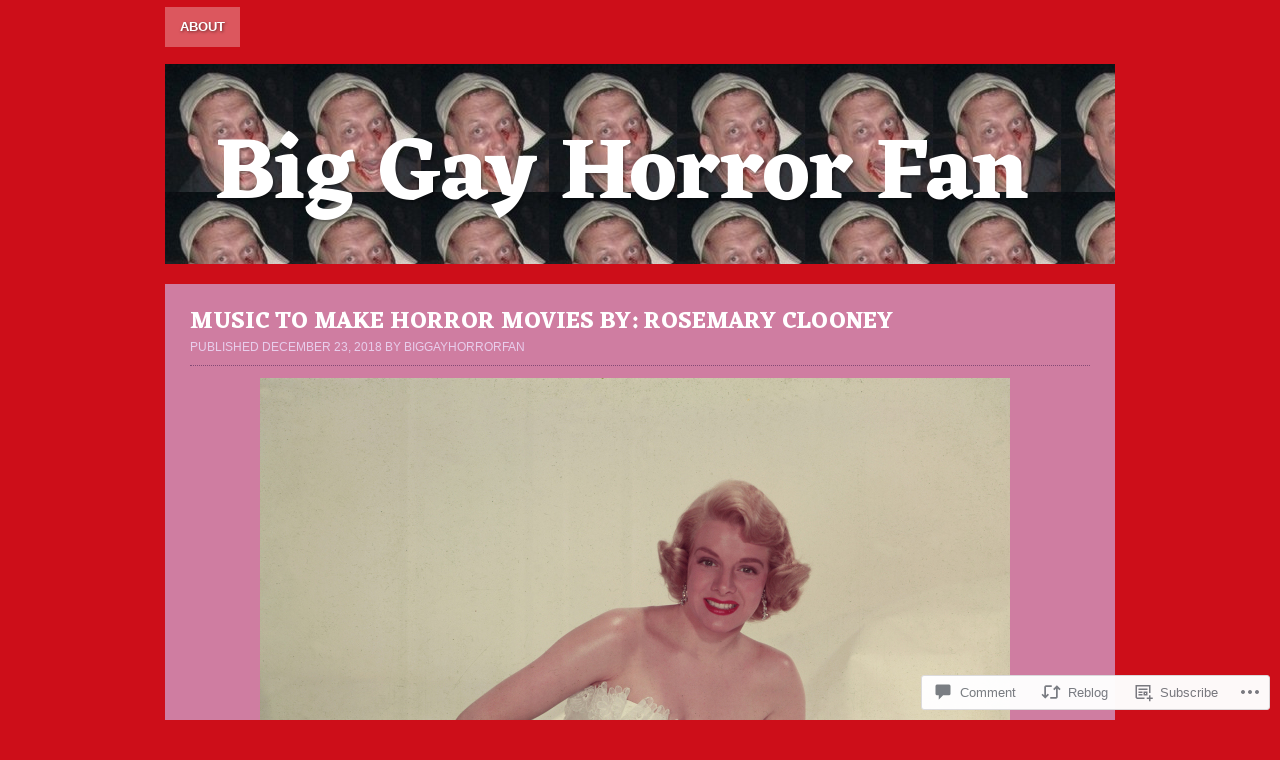

--- FILE ---
content_type: text/css; charset=utf-8
request_url: https://fonts-api.wp.com/css?family=Eczar:b%7CEczar:b&subset=latin,latin-ext,latin,latin-ext
body_size: 290
content:
/* devanagari */
@font-face {
  font-family: 'Eczar';
  font-style: normal;
  font-weight: 700;
  src: url(https://fonts.wp.com/s/eczar/v27/BXR2vF3Pi-DLmxcpJB-qbNTyTMDX-tmmrzgUC2daW2wrdTs.woff2) format('woff2');
  unicode-range: U+0900-097F, U+1CD0-1CF9, U+200C-200D, U+20A8, U+20B9, U+20F0, U+25CC, U+A830-A839, U+A8E0-A8FF, U+11B00-11B09;
}
/* greek-ext */
@font-face {
  font-family: 'Eczar';
  font-style: normal;
  font-weight: 700;
  src: url(https://fonts.wp.com/s/eczar/v27/BXR2vF3Pi-DLmxcpJB-qbNTyTMDX-tmmojgUC2daW2wrdTs.woff2) format('woff2');
  unicode-range: U+1F00-1FFF;
}
/* greek */
@font-face {
  font-family: 'Eczar';
  font-style: normal;
  font-weight: 700;
  src: url(https://fonts.wp.com/s/eczar/v27/BXR2vF3Pi-DLmxcpJB-qbNTyTMDX-tmmrTgUC2daW2wrdTs.woff2) format('woff2');
  unicode-range: U+0370-0377, U+037A-037F, U+0384-038A, U+038C, U+038E-03A1, U+03A3-03FF;
}
/* latin-ext */
@font-face {
  font-family: 'Eczar';
  font-style: normal;
  font-weight: 700;
  src: url(https://fonts.wp.com/s/eczar/v27/BXR2vF3Pi-DLmxcpJB-qbNTyTMDX-tmmoDgUC2daW2wrdTs.woff2) format('woff2');
  unicode-range: U+0100-02BA, U+02BD-02C5, U+02C7-02CC, U+02CE-02D7, U+02DD-02FF, U+0304, U+0308, U+0329, U+1D00-1DBF, U+1E00-1E9F, U+1EF2-1EFF, U+2020, U+20A0-20AB, U+20AD-20C0, U+2113, U+2C60-2C7F, U+A720-A7FF;
}
/* latin */
@font-face {
  font-family: 'Eczar';
  font-style: normal;
  font-weight: 700;
  src: url(https://fonts.wp.com/s/eczar/v27/BXR2vF3Pi-DLmxcpJB-qbNTyTMDX-tmmrjgUC2daW2wr.woff2) format('woff2');
  unicode-range: U+0000-00FF, U+0131, U+0152-0153, U+02BB-02BC, U+02C6, U+02DA, U+02DC, U+0304, U+0308, U+0329, U+2000-206F, U+20AC, U+2122, U+2191, U+2193, U+2212, U+2215, U+FEFF, U+FFFD;
}
